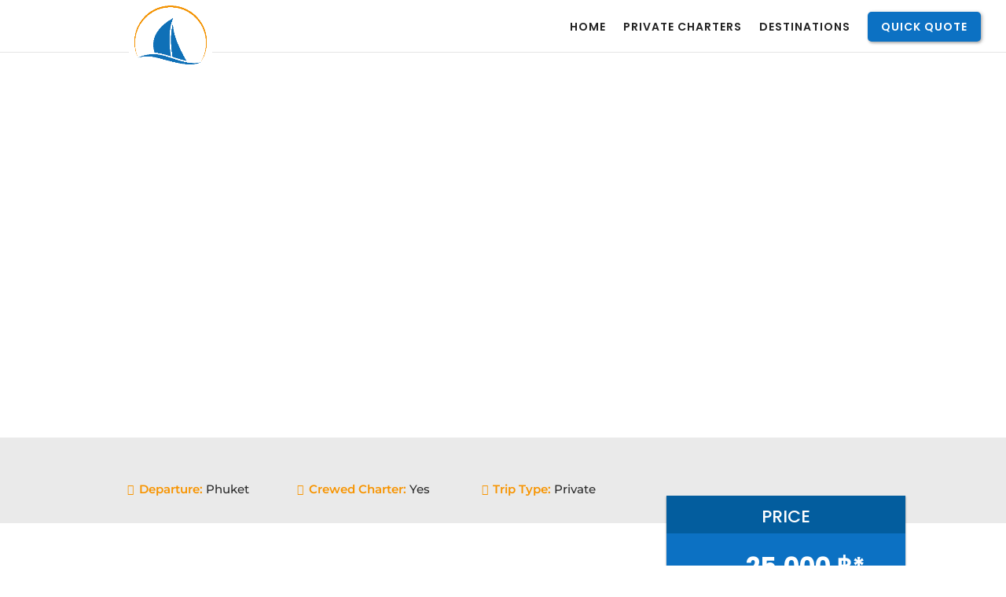

--- FILE ---
content_type: text/css
request_url: https://sunshineyachtsphuket.com/wp-content/litespeed/ucss/c42fcda2d0024a5f2b3b93f442541305.css?ver=4f73e
body_size: 2734
content:
@-webkit-keyframes bounce{0%,to{-moz-transform:translateY(0);-ms-transform:translateY(0);-webkit-transform:translateY(0);transform:translateY(0)}40%{-moz-transform:translateY(-10px);-ms-transform:translateY(-10px);-webkit-transform:translateY(-10px);transform:translateY(-10px)}}@keyframes bounce{0%,to{-moz-transform:translateY(0);-ms-transform:translateY(0);-webkit-transform:translateY(0);transform:translateY(0)}40%{-moz-transform:translateY(-10px);-ms-transform:translateY(-10px);-webkit-transform:translateY(-10px);transform:translateY(-10px)}}.master-slider{position:relative;visibility:hidden;-moz-transform:translate3d(0,0,0)}.master-slider-parent *{box-sizing:content-box}.master-slider-parent{margin-left:auto;margin-right:auto}.ms-slide{position:absolute;height:100%;-webkit-transform:translateZ(0);-ms-transform:translateZ(0);transform:translateZ(0)}.ms-parent-id-4>.master-slider{background:#000}.et_pb_scroll_top.et-pb-icon{right:20px;bottom:120px;padding:6px;border-radius:2px;background:#0c71c3;font-size:24px;transition:all .1s ease-in-out}.et_pb_scroll_top.et-pb-icon:hover{bottom:120px;background:#f79400;transition:all .1s ease-in-out;box-shadow:0 10px 15px #162c4e4a}.social-hover li a.icon:before{font-size:18px;transition:all .3s ease-in-out}.social-hover li a.icon:hover:before{transform:scale(.7);color:#fff}.et-social-vimeo a.icon:before{background:url(https://sunshineyachtsphuket.com/wp-content/uploads/2021/10/tripadvisor-26.png.webp);content:""!important;display:inline-block!important;background-repeat:no-repeat}.et_pb_social_media_follow .et-social-vimeo a{margin-bottom:-9px}.et_pb_social_media_follow .et-social-vimeo a.icon:before{display:block!important;height:26px;width:26px;margin:14%auto 0}.et-social-myspace a.icon:before{content:"";font-family:"Font Awesome 5 Brands"!important}.et-social-dribbble a.icon:before,.et-social-flikr a.icon:before{font-size:20px!important;content:"";font-family:"Font Awesome 5 Brands"!important}.et-social-flikr a.icon:before{content:""}#orange{color:#f79400}.i-boat:before,.i-crew:before,.i-location:before,.i-people:before{content:"";font-family:"Font Awesome 5 Free";font-weight:900}.i-boat:before,.i-crew:before,.i-people:before{content:""}.i-boat:before,.i-people:before{content:""}.i-people:before{content:""}.i-cabin:before,.i-fan:before,.i-length:before,.i-speed:before{content:"";font-weight:900;font-family:"Font Awesome 5 Free"}.i-cabin:before,.i-fan:before,.i-speed:before{content:""}.i-cabin:before,.i-fan:before{content:""}.i-cabin:before{content:""}.i-kitchen:before,.i-shower:before,.i-toilet:before{content:"";font-weight:900;font-family:"Font Awesome 5 Free"}.i-kitchen:before,.i-shower:before{content:""}.i-kitchen:before{content:""}.i-bluetooth:before,.i-music:before,.i-night:before{content:"";font-weight:900;font-family:"Font Awesome 5 Free"}.i-bluetooth:before,.i-night:before{content:""}.i-bluetooth:before{content:""}.footer-colm{margin-top:-1%}#footer-hours .et_pb_blurb_description{margin-top:-3%}#footer-hours .et_pb_image_wrap{margin-top:12%}#footer-ad .et_pb_image_wrap{margin-top:25%}#footer-tel .et_pb_blurb_description{margin-top:1%}#footer-mail .et_pb_blurb_description{margin-top:0}#footer-mail a{color:#fff;margin-left:1%}#footer-link .et_pb_blurb_description{padding-top:2%}.home-arrow .et-pb-icon:not(:hover){-webkit-animation-name:bounce;animation-name:bounce;-webkit-animation-duration:2s;animation-duration:2s;-webkit-animation-fill-mode:both;animation-fill-mode:both;-webkit-animation-iteration-count:infinite;animation-iteration-count:infinite}.tripinfo-container{overflow:hidden;margin-top:1.5%}.tripinfo-container .tripinfo-inn{width:33%;float:left;padding-bottom:2em;text-align:center}.tripinfo-container .tripinfo-txt{font-size:15px;font-family:Montserrat;color:#2b2b2b;font-weight:500;margin-top:10%;margin-left:3%;line-height:2em}.tripinfo-container .tripinfo-text{font-weight:600;color:#f79400}.et_pb_toggle_title:before{content:"3";font-size:32px;transition:all .3s ease-in-out}.custom-bulls ul li{list-style:none;line-height:1.5}.custom-bulls ul li:before,.no-bull ul li:before{font-family:fontawesome;color:#0c71c3;display:inline-block;vertical-align:middle}.custom-bulls ul li:before{content:"";margin-right:1px;font-size:18px}#cancelpol{display:flex;text-align:left}@media (max-width:768px){.tripinfo-container .tripinfo-txt{font-size:9px}}.no-bull ul li{list-style:none}li.i-bluetooth:before,li.i-boat:before,li.i-cabin:before,li.i-crew:before,li.i-fan:before,li.i-kitchen:before,li.i-length:before,li.i-music:before,li.i-night:before,li.i-people:before,li.i-shower:before,li.i-speed:before,li.i-toilet:before{color:#f79400!important;font-family:"Montserrat"}.no-bull ul li:before{margin-right:15px}#highlight,.tab-incl-container{display:flex;justify-content:center}.tab-incl-container{background-color:transparent;overflow:hidden;text-align:center}.highlight-img{width:90%;border-radius:3px;padding-bottom:0!important}#highlight{padding-bottom:3%;text-transform:uppercase;font-weight:600;color:#222}.trip-tabs{color:#222;font-size:15px;font-family:Poppins;font-weight:400!important}.exposant,.exposant-expl{font-size:11px;line-height:1}.p-tabs-incl{text-align:left;margin-top:2%}.tab-incl-container .tab-incl-inn{width:24%;float:left;line-height:1.5}.tab-incl-container .tab-my-svg{width:30%;margin-top:2em}.tab-incl-container .tab-not-incl-inn,.tab-incl-container .tab-payment-inn{width:33%;float:left;padding-bottom:2em}.tab-payment-inn #bankpay:before,.tab-payment-inn #cashpay:before,.tab-payment-inn #qrpay:before{content:"";font-weight:900;font-family:"Font Awesome 5 Free";color:#0c71c3;font-size:45px;line-height:1em}.tab-payment-inn #bankpay:before,.tab-payment-inn #cashpay:before{content:""}.tab-payment-inn #cashpay:before{content:""}.trip-tabs #payital{font-style:italic;font-weight:300!important}@media (max-width:768px){#highlight{font-size:9px}.tab-payment-inn #bankpay:before,.tab-payment-inn #cashpay:before,.tab-payment-inn #qrpay:before{font-size:35px}.tab-incl-inn,.tab-not-incl-inn,.tab-payment-inn{font-size:11px}.exposant{font-size:7px}.exposant-expl{font-size:10px}.tab-incl-container .tab-my-svg{width:50%}.p-tabs-incl{margin-top:6%}}@media all and (min-width:981px){.et-overlay-item{opacity:0;margin-bottom:0}.et-overlay-image,.et-overlay-item{transition:all .7s!important}.et-overlay-container:hover .et-overlay-item{opacity:1}.et-overlay-container:hover .et-overlay-image.et-scale{transform:scale(1.2)}.et-overlay-container:hover .et-overlay-item.move-up{margin-bottom:15%!important}.et-overlay-container:hover .et-overlay-item.move-down{margin-top:15%}.et-overlay-container:hover .heading-test{display:none;transform:translateY(40px);-webkit-transform:translateY(40px)}.et-overlay-image .et_pb_image_wrap img{object-fit:cover}.et-overlay-image:after{content:"";display:block;height:100%;position:absolute;top:0;left:0;width:100%;background-color:rgba(24,14,0,.32)}}.pricenum,.pricetxt{font-family:"Poppins",Helvetica,Arial,Lucida,sans-serif;text-align:center}.pricetxt{color:#fff!important;font-size:22px;background-color:#035d9e;padding:15px 10px 10px!important}.pricenum{font-weight:700;font-size:32px;color:#fff;background-color:#0c71c3;position:relative;padding-top:30px!important;padding-bottom:30px!important}.preprice,.priceinfo{font-size:16px;font-weight:400}.priceinfo{font-family:Montserrat;font-size:13px;line-height:1.6;color:#222;background-color:#fff;position:relative;padding:5% 30px 3%!important}.butcontainer{display:flex;justify-content:center;align-items:center;margin-bottom:3%;margin-top:0;padding-top:6%}#top-menu .cta-menu a,.pricebut{text-transform:uppercase;text-align:center}.pricebut{background-color:#f79400;border:0;padding:2% 7%;text-decoration:none;display:inline-block;font-size:16px;border-radius:2px;font-family:"Poppins",Helvetica,Arial,Lucida,sans-serif!important;font-weight:600!important;letter-spacing:.5px;box-shadow:1px 2px 3px 1px rgb(0 0 0/25%)}.pricebut,.pricebut a{color:#fff}.pricebut,.pricebut:after{transition:all .3s ease 0ms}.pricebut:hover{cursor:pointer;background-color:#0c71c3}.contact-cta h3{margin-bottom:8%}.contact-butcontainer{display:flex;justify-content:center;align-items:center;margin-bottom:1%;margin-top:0;padding-top:10%}#top-menu{margin-top:-2%}#top-menu li a:before{content:"";position:absolute;z-index:-2;left:0;right:100%;bottom:35%;background:#0c71c3;height:2px;-webkit-transition-property:right;transition-property:right;-webkit-transition-duration:.3s;transition-duration:.3s;-webkit-transition-timing-function:ease-out;transition-timing-function:ease-out}#top-menu li a,#top-menu li a:hover{font-weight:600!important}#top-menu li a:hover{opacity:1!important;color:#0c71c3!important}#top-menu li a:hover:before{right:0}#top-menu .cta-menu a{padding:12px 17px!important;border-radius:5px;color:#fff!important;box-shadow:1px 2px 3px rgba(0,0,0,.2),2px 1px 5px rgba(0,0,0,.2);position:relative;-moz-transition:all .3s;box-sizing:border-box;-webkit-appearance:none;-moz-appearance:none;appearance:none;background-color:#0c71c3;display:-webkit-box;display:-webkit-flex;display:-ms-flexbox;display:flex;-webkit-align-self:center;-ms-flex-item-align:center;align-self:center;border-color:#0c71c3;background-image:-webkit-linear-gradient(45deg,#f39c12 50%,transparent 50%);background-image:linear-gradient(45deg,#f39c12 50%,transparent 50%);background-position:100%;background-size:400%;-webkit-transition:background .3s ease-in-out;transition:background .3s ease-in-out}#top-menu .cta-menu a:hover{background-position:0;color:#fff!important}#top-menu .cta-menu a:hover,.cta-menu a:focus{outline:0}.popup-anim,.popup-overlay{transition:all .5s ease-in-out}.popup-overlay{position:fixed;top:0;width:100%;height:100vh;z-index:-1;justify-content:center;align-items:center;display:flex}.popup-anim{z-index:99999;opacity:0;transform:scale(0)}.popup-overlay>.et_pb_row:after{display:block;content:"M";font-family:ETmodules;font-size:35px;position:absolute;top:0;right:35px;visibility:visible;color:#f3960a;cursor:pointer;line-height:35px;font-weight:600}@media only screen and (max-width:980px){#logo{margin-left:20px;margin-top:0;min-height:80px;content:url(https://sunshineyachtsphuket.com/wp-content/uploads/2021/06/cropped-Sunshine-Yachts-favicon.png)}}@media only screen and (min-width:981px){#logo{margin-top:0;min-height:110px;margin-left:45%}}.contactform-blurb .et_pb_blurb_container{padding-left:0}.et_builder_inner_content{position:relative;z-index:auto}@media only screen and (min-width:981px){#logo{margin-top:0;min-height:110px;margin-left:10%}.et_pb_text_1{margin-left:15%!important}#footer-ad,#footer-hours,#footer-mail a,#footer-tel{font-size:11.5px}#boat-title h1{font-size:32px}.boat-desc-container{width:90%}.popup-overlay{padding-top:120px!important;padding-bottom:120px!important}}@media only screen and (min-device-width:768px) and (max-device-width:1024px) and (orientation:portrait){#logo{margin-top:0;min-height:80px;margin-left:4%}#top-menu li{font-size:12.5px}.et_pb_text_1{margin-left:8%!important}#boat-title h1{font-size:26px;text-align:center}.no-bull ul li{font-size:12px;margin-left:-4%}}@media only screen and (min-device-width:768px) and (max-device-width:1024px) and (orientation:landscape){#logo{margin-top:0;min-height:80px;margin-left:4%}#top-menu li{font-size:12.5px}#boat-title h1{font-size:26px}.no-bull ul li{font-size:12px;margin-left:-4%}}@media only screen and (min-device-width:1366px) and (max-device-height:1024px) and (orientation:landscape){#logo{margin-top:0;min-height:100px;margin-left:15%}#top-menu li{font-size:16px}.et_pb_text_1{margin-left:8%!important}}@media only screen and (min-width:1400px){#logo{margin-top:0;min-height:110px;margin-left:20%}.et_pb_text_1{margin-left:0!important}#boat-title h1{font-size:35px}}@media only screen and (min-width:1900px){#logo{margin-top:0;min-height:110px;margin-left:45%}}.message{background-color:rgba(243,156,18,.15);width:calc(100% - 1em);max-width:90%;padding:1em 1em 1em 1.8em;border-left-width:6px;border-left-style:solid;border-radius:3px;position:relative;line-height:1.5;box-shadow:rgba(50,50,93,.25)0 2px 4px 1px,rgba(0,0,0,.3)0 1px 3px -1px;margin:1%auto 50px}.message:before{color:#fff;width:1.6em;height:1.6em;position:absolute;top:1em;left:-3px;border-radius:50%;transform:translateX(-50%);font-weight:700;line-height:1.6;text-align:center}.message--warning{border-left-color:#f39c12;font-family:"Roboto",sans-serif;padding-bottom:3%}.message--warning:before{background-color:#f39c12;content:"!";font-size:1.5em}.message a{color:#0c71c3}